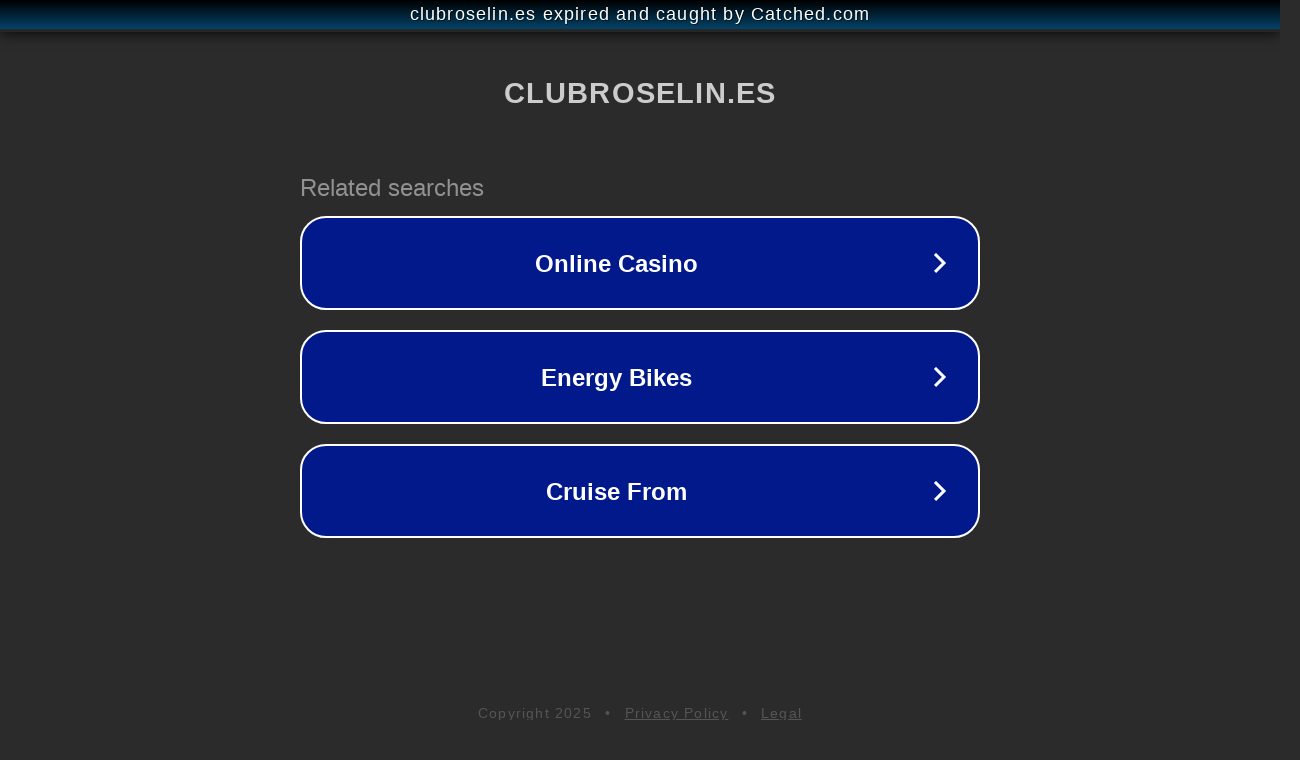

--- FILE ---
content_type: text/html; charset=utf-8
request_url: https://clubroselin.es/guia-para-encontrar-la-bicicleta-fixie-perfecta-precios-asequibles-opciones-de-segunda-mano-y-estilo-700/
body_size: 1182
content:
<!doctype html>
<html data-adblockkey="MFwwDQYJKoZIhvcNAQEBBQADSwAwSAJBANDrp2lz7AOmADaN8tA50LsWcjLFyQFcb/P2Txc58oYOeILb3vBw7J6f4pamkAQVSQuqYsKx3YzdUHCvbVZvFUsCAwEAAQ==_D7F8FcnMGhKMMe6oB7uQR8q8adNdHXXP+5e6HtCASvn53dKgC8nk5zjTjBbz1CBBiWH2awJcdlA/+0kwpI/0Bw==" lang="en" style="background: #2B2B2B;">
<head>
    <meta charset="utf-8">
    <meta name="viewport" content="width=device-width, initial-scale=1">
    <link rel="icon" href="[data-uri]">
    <link rel="preconnect" href="https://www.google.com" crossorigin>
</head>
<body>
<div id="target" style="opacity: 0"></div>
<script>window.park = "[base64]";</script>
<script src="/bnmXpEEhm.js"></script>
</body>
</html>
